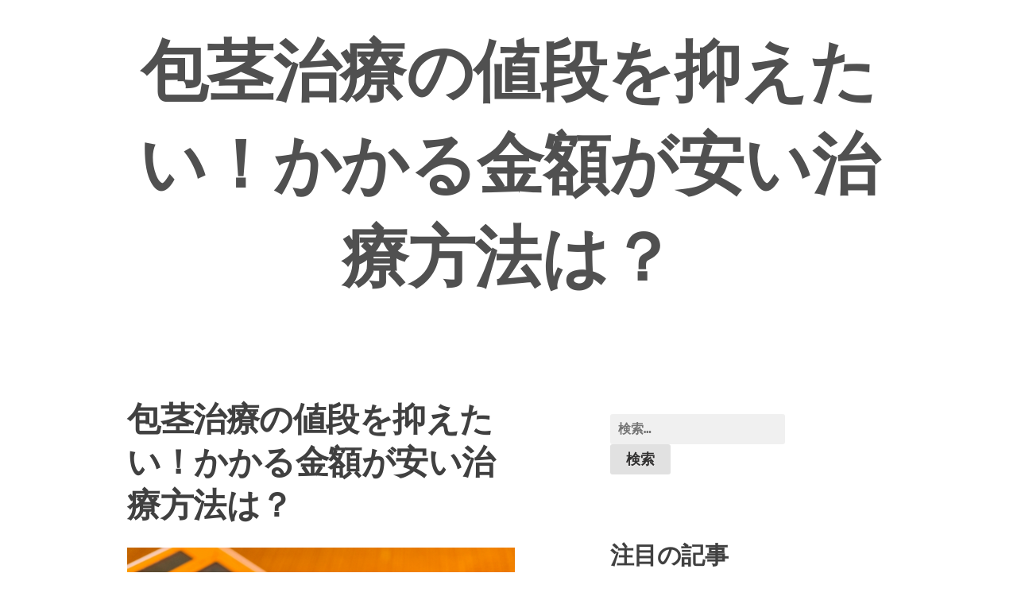

--- FILE ---
content_type: text/html; charset=UTF-8
request_url: http://transoriented.com/
body_size: 6902
content:
<!doctype html>
<html lang="ja">
<head>
	<meta charset="UTF-8">
	<meta name="viewport" content="width=device-width, initial-scale=1">
	<link rel="profile" href="https://gmpg.org/xfn/11">

	<title>包茎治療の値段を抑えたい！かかる金額が安い治療方法は？</title>
<link rel='dns-prefetch' href='//fonts.googleapis.com' />
<link rel='dns-prefetch' href='//s.w.org' />
<link rel="alternate" type="application/rss+xml" title="包茎治療の値段を抑えたい！かかる金額が安い治療方法は？ &raquo; フィード" href="http://transoriented.com/feed/" />
<link rel="alternate" type="application/rss+xml" title="包茎治療の値段を抑えたい！かかる金額が安い治療方法は？ &raquo; コメントフィード" href="http://transoriented.com/comments/feed/" />
		<script type="text/javascript">
			window._wpemojiSettings = {"baseUrl":"https:\/\/s.w.org\/images\/core\/emoji\/12.0.0-1\/72x72\/","ext":".png","svgUrl":"https:\/\/s.w.org\/images\/core\/emoji\/12.0.0-1\/svg\/","svgExt":".svg","source":{"concatemoji":"http:\/\/transoriented.com\/wp-includes\/js\/wp-emoji-release.min.js?ver=5.3.20"}};
			!function(e,a,t){var n,r,o,i=a.createElement("canvas"),p=i.getContext&&i.getContext("2d");function s(e,t){var a=String.fromCharCode;p.clearRect(0,0,i.width,i.height),p.fillText(a.apply(this,e),0,0);e=i.toDataURL();return p.clearRect(0,0,i.width,i.height),p.fillText(a.apply(this,t),0,0),e===i.toDataURL()}function c(e){var t=a.createElement("script");t.src=e,t.defer=t.type="text/javascript",a.getElementsByTagName("head")[0].appendChild(t)}for(o=Array("flag","emoji"),t.supports={everything:!0,everythingExceptFlag:!0},r=0;r<o.length;r++)t.supports[o[r]]=function(e){if(!p||!p.fillText)return!1;switch(p.textBaseline="top",p.font="600 32px Arial",e){case"flag":return s([127987,65039,8205,9895,65039],[127987,65039,8203,9895,65039])?!1:!s([55356,56826,55356,56819],[55356,56826,8203,55356,56819])&&!s([55356,57332,56128,56423,56128,56418,56128,56421,56128,56430,56128,56423,56128,56447],[55356,57332,8203,56128,56423,8203,56128,56418,8203,56128,56421,8203,56128,56430,8203,56128,56423,8203,56128,56447]);case"emoji":return!s([55357,56424,55356,57342,8205,55358,56605,8205,55357,56424,55356,57340],[55357,56424,55356,57342,8203,55358,56605,8203,55357,56424,55356,57340])}return!1}(o[r]),t.supports.everything=t.supports.everything&&t.supports[o[r]],"flag"!==o[r]&&(t.supports.everythingExceptFlag=t.supports.everythingExceptFlag&&t.supports[o[r]]);t.supports.everythingExceptFlag=t.supports.everythingExceptFlag&&!t.supports.flag,t.DOMReady=!1,t.readyCallback=function(){t.DOMReady=!0},t.supports.everything||(n=function(){t.readyCallback()},a.addEventListener?(a.addEventListener("DOMContentLoaded",n,!1),e.addEventListener("load",n,!1)):(e.attachEvent("onload",n),a.attachEvent("onreadystatechange",function(){"complete"===a.readyState&&t.readyCallback()})),(n=t.source||{}).concatemoji?c(n.concatemoji):n.wpemoji&&n.twemoji&&(c(n.twemoji),c(n.wpemoji)))}(window,document,window._wpemojiSettings);
		</script>
		<style type="text/css">
img.wp-smiley,
img.emoji {
	display: inline !important;
	border: none !important;
	box-shadow: none !important;
	height: 1em !important;
	width: 1em !important;
	margin: 0 .07em !important;
	vertical-align: -0.1em !important;
	background: none !important;
	padding: 0 !important;
}
</style>
	<link rel='stylesheet' id='wp-block-library-css'  href='http://transoriented.com/wp-includes/css/dist/block-library/style.min.css?ver=5.3.20' type='text/css' media='all' />
<link rel='stylesheet' id='dashicons-css'  href='http://transoriented.com/wp-includes/css/dashicons.min.css?ver=5.3.20' type='text/css' media='all' />
<link rel='stylesheet' id='xsimply-titillium-web-css'  href='https://fonts.googleapis.com/css?family=Titillium+Web%3A400%2C400i%2C700%2C700i&#038;ver=5.3.20#038;display=swap' type='text/css' media='all' />
<link rel='stylesheet' id='xsimply-style-css'  href='http://transoriented.com/wp-content/themes/xsimply/style.css?ver=5.3.20' type='text/css' media='all' />
<link rel='stylesheet' id='xsimply-device-css'  href='http://transoriented.com/wp-content/themes/xsimply/css/device.css?ver=5.3.20' type='text/css' media='all' />
<script type='text/javascript' src='http://transoriented.com/wp-includes/js/jquery/jquery.js?ver=1.12.4-wp'></script>
<script type='text/javascript' src='http://transoriented.com/wp-includes/js/jquery/jquery-migrate.min.js?ver=1.4.1'></script>
<link rel='https://api.w.org/' href='http://transoriented.com/wp-json/' />
<link rel="EditURI" type="application/rsd+xml" title="RSD" href="http://transoriented.com/xmlrpc.php?rsd" />
<link rel="wlwmanifest" type="application/wlwmanifest+xml" href="http://transoriented.com/wp-includes/wlwmanifest.xml" /> 
<meta name="generator" content="WordPress 5.3.20" />
<link rel="canonical" href="http://transoriented.com/" />
<link rel='shortlink' href='http://transoriented.com/' />
<link rel="alternate" type="application/json+oembed" href="http://transoriented.com/wp-json/oembed/1.0/embed?url=http%3A%2F%2Ftransoriented.com%2F" />
<link rel="alternate" type="text/xml+oembed" href="http://transoriented.com/wp-json/oembed/1.0/embed?url=http%3A%2F%2Ftransoriented.com%2F&#038;format=xml" />
<style type="text/css" id="xsimply-inline-css">body { font-family: "Titillium Web"; }
body.custom-background { background-color: #FFFFFF; }
a, a:visited, .site-title a, .site-description { color: #505050; }
a:hover { color: #000000; }</style></head>

<body class="home page-template-default page page-id-7 color-scheme-">

<div id="page" class="site">
	<a class="skip-link screen-reader-text" href="#content">Skip to content</a>

	<header id="masthead" class="site-header">
		<div class="site-branding has-header-title">
							<p class="site-title"><a href="http://transoriented.com/" rel="home">包茎治療の値段を抑えたい！かかる金額が安い治療方法は？</a></p>
						</div><!-- .site-branding -->

		<div class="custom-header">
					</div>

		<nav id="site-navigation" class="main-navigation">
			<button class="menu-toggle" aria-controls="primary-menu" data-menu="primary-menu" aria-expanded="false">
				<span class="button-menu">Menu</span>
			</button>
			<div id="primary-menu" class="menu"><ul>
<li class="page_item page-item-7 current_page_item"><a href="http://transoriented.com/" aria-current="page">包茎治療の値段を抑えたい！かかる金額が安い治療方法は？</a></li>
</ul></div>
		</nav><!-- #site-navigation -->
	</header><!-- #masthead -->

	<div id="content" class="site-content">

	<div id="primary" class="content-area">
		<main id="main" class="site-main">

		
<article id="post-7" class="post-7 page type-page status-publish has-post-thumbnail hentry">
	<header class="entry-header">
		<h1 class="entry-title">包茎治療の値段を抑えたい！かかる金額が安い治療方法は？</h1>	</header><!-- .entry-header -->

	
			<div class="post-thumbnail">
				<img width="640" height="427" src="http://transoriented.com/wp-content/uploads/2020/01/5ee082747a8936d237c98e72da59746b_s.jpg" class="attachment-post-thumbnail size-post-thumbnail wp-post-image" alt="" srcset="http://transoriented.com/wp-content/uploads/2020/01/5ee082747a8936d237c98e72da59746b_s.jpg 640w, http://transoriented.com/wp-content/uploads/2020/01/5ee082747a8936d237c98e72da59746b_s-300x200.jpg 300w" sizes="(max-width: 640px) 100vw, 640px" />			</div><!-- .post-thumbnail -->

		
	<div class="entry-content">
		<p>包茎治療として行うことができる方法には複数の種類があるために、受ける施術の内容によっても、必要となる値段が大きく異なる場合があります。<br />
できるだけ安い値段で包茎治療を行いたい場合には、施術の内容を選んで受ける包茎治療を決める必要があります。<br />
包茎治療の中には複雑な内容の施術を行う必要があるものも存在するために、その分施術の金額も多額になっています。<br />
その一方で、複雑な内容の施術を必要としないような施術の場合には、それほど多額の金額を必要とせずに、包茎治療ができるものもあります。<br />
ここでは、そうした安価な包茎治療の方法について、詳しく紹介していきます。</p>
<h3>安価に包茎治療ができる方法</h3>
<p>安価に包茎治療ができる方法の中でも代表的なものが、<span style="color: #ff0000;">包皮を切り取ることなく治療ができる方法</span>です。<br />
包茎治療として一般的に行われているのは、包皮の余分な部分を切除して状態を改善する方法ですが、包皮を切り取る作業は非常に慎重な技術を必要とするもので、手間もかかることから、その分費用も多くかかります。<br />
そのために、安い金額で包茎治療を行いたい場合には、包皮を切除しなくても治療ができるような方法を選ぶ必要がありますが、そうした方法の代表的なものが、包皮を切らないで行う包茎治療です。<br />
包皮を切り取る際に必要な時間や労力が不要であることから、その分安い金額で治療ができるようになっています。<br />
こうしたタイプの施術を受けられるかどうかは、クリニックによっても異なっているので、切らないタイプの施術が受けられるクリニックかどうかを確認してから、実際に診察を受けに行くことで、余計な手間をかけずに済みます。<br />
同じ包皮を切り取らないタイプの施術であっても、クリニックによっては施術に必要となる金額に差が生じている場合もあるので、<span style="color: #ff0000;">いくつかのクリニックの費用を比較することで、より安い費用で包茎治療ができるクリニックを見つけることができます。</span></p>
<p><img src="http://transoriented.com/wp-content/uploads/2020/04/コツ伝授.jpg" alt="" width="640" height="480" class="alignnone size-full wp-image-37" srcset="http://transoriented.com/wp-content/uploads/2020/04/コツ伝授.jpg 640w, http://transoriented.com/wp-content/uploads/2020/04/コツ伝授-300x225.jpg 300w" sizes="(max-width: 640px) 100vw, 640px" /></p>
<h3><span style="color: #000000;">なぜ安価な金額で包茎治療ができるのか</span></h3>
<p>包皮を切り取らないで行うタイプの包茎治療が、安い価格で受けられることには、いくつかの理由があります。<br />
包茎治療を行う場合には不要になっている部分の皮膚を取り除く必要がありますが、それを切り取ることなく、状態を改善できるのがこうした方法の大きなメリットです。<br />
不要な部分の包皮を切断して取り除くかわりに、切らない施術では不要な部分を縫い合わせることによって包茎治療を行います。<br />
不要な部分を縫っていくことにより、陰部を覆っている余分な包皮の面積を少なくすることができるので、切除したのと同じような状態にすることができます。<br />
<span style="color: #ff0000;">この方法は不要な箇所を縫い合わせるだけでよいので、時間も手間ひまも切り取る方法よりはかからないことから、その分費用も安くなっています。</span><br />
できるだけ安価な方法で包茎治療を行いたいという人だけでなく、包皮を除くことに抵抗を感じている人にも人気がある施術です。<br />
施術に時間がかからないことから、包茎治療に必要となる時間がない人でも、治療を受けやすくなっています。<br />
包皮の縫い合わせ方によって、施術後の状態に違いが生じる場合もあるので、施術を行う医師の技術も必要とされる包茎治療です。</p>
<p><img src="http://transoriented.com/wp-content/uploads/2020/06/2332017_s.jpg" alt="" width="640" height="425" class="alignnone size-full wp-image-50" srcset="http://transoriented.com/wp-content/uploads/2020/06/2332017_s.jpg 640w, http://transoriented.com/wp-content/uploads/2020/06/2332017_s-300x199.jpg 300w" sizes="(max-width: 640px) 100vw, 640px" /></p>
<h3>包皮を切除するタイプの包茎治療を安価に行う場合</h3>
<p>包茎治療の中でも安価にできるのは包皮を切り取らないで行う施術ですが、その一方でこの方法は、受けることができる人が限られているという一面もあります。<br />
<span style="color: #ff0000;">症状が深刻な場合の人には、包皮を縫い合わせる方法では状態が改善できないために、包皮を切り取る包茎治療をする必要があります</span>。<br />
包皮を切り取るタイプの施術は、不要な部分の包皮を切り取っていく必要があるので、その分多くの時間と手間ひまがかかります。<br />
そのために、一般的には包皮を切り取るタイプの施術のほうが、より多くの費用が必要になるのですが、施術を受けるクリニックによっても費用がさらに大きく異なっている場合があります。<br />
これは、包茎手術は保険が利かない自由診療であるために、施術を行うクリニックが料金を決めることができるという理由があるからです。<br />
このために、クリニックによっては非常に高額な費用が必要になる場合もあれば、切らない方法とそれほど大差がないような安い料金で、包茎治療ができる場合もあります。<br />
包皮を切り取るタイプの包茎治療の場合には、さらに高度な医師の技術を必要とすることから、<span style="color: #ff0000;">値段だけでなく、安全に施術が受けられるようなクリニックを選ぶことも重要</span>です。<br />
料金と安全性のつりあいがとれたクリニックを選ぶことが、包茎治療を行うクリニックを選ぶ際の決め手になります。</p>
<h3>まとめ</h3>
<p>包茎治療をできるだけ安価にできる方法として人気があるのが、包皮を切らないでも、陰部の状態を改善できる方法です。<br />
陰部を覆っている不要な部分の包皮を縫い合わせることで治療を行うので、その分時間や手間ひまをかけずに、状態を改善することができます。<br />
ですが、この方法を行うことができるのは症状が深刻でない人に限られていて、症状が深刻な人の場合には包皮を切除する方法が必要になります。<br />
このタイプの施術を行う場合でも、包茎治療は自由診療のためにクリニックによって料金も大きく異なっているため、切らない方法とあまり変わらないような費用で施術を受けられるクリニックを探すことができます。</p>
<p><img src="http://transoriented.com/wp-content/uploads/2020/04/コスパ.jpg" alt="" width="640" height="480" class="alignnone size-full wp-image-38" srcset="http://transoriented.com/wp-content/uploads/2020/04/コスパ.jpg 640w, http://transoriented.com/wp-content/uploads/2020/04/コスパ-300x225.jpg 300w" sizes="(max-width: 640px) 100vw, 640px" /></p>
<div class="su-box su-box-style-default" id="" style="border-color:#007177;border-radius:3px"><div class="su-box-title" style="background-color:#16a4aa;color:#FFFFFF;border-top-left-radius:1px;border-top-right-radius:1px">参照サイト</div><div class="su-box-content su-u-clearfix su-u-trim" style="border-bottom-left-radius:1px;border-bottom-right-radius:1px"><a href="https://www.clairvoyancecorp.com/fee.html" target="_blank" rel="noopener noreferrer">包茎治療の値段を抑えたい方はご相談を！</a><br />
24時間無料相談お待ちしています！</div></div>
	</div><!-- .entry-content -->

	</article><!-- #post-7 -->

		</main><!-- #main -->
	</div><!-- #primary -->


<aside id="secondary" class="widget-area">
	<section id="search-2" class="widget widget_search"><form role="search" method="get" class="search-form" action="http://transoriented.com/">
				<label>
					<span class="screen-reader-text">検索:</span>
					<input type="search" class="search-field" placeholder="検索&hellip;" value="" name="s" />
				</label>
				<input type="submit" class="search-submit" value="検索" />
			</form></section><section id="shortcodes-ultimate-2" class="widget shortcodes-ultimate"><h2 class="widget-title">注目の記事</h2><div class="textwidget"><div class="su-posts su-posts-default-loop">

	
		
			<div id="su-post-23" class="su-post">

									<a class="su-post-thumbnail" href="http://transoriented.com/it-is-important-for-phimosis-to-fit-your-situation/"><img width="1600" height="1066" src="http://transoriented.com/wp-content/uploads/2020/01/N934_gattsupozedr_TP_V.jpg" class="attachment-post-thumbnail size-post-thumbnail wp-post-image" alt="" srcset="http://transoriented.com/wp-content/uploads/2020/01/N934_gattsupozedr_TP_V.jpg 1600w, http://transoriented.com/wp-content/uploads/2020/01/N934_gattsupozedr_TP_V-300x200.jpg 300w, http://transoriented.com/wp-content/uploads/2020/01/N934_gattsupozedr_TP_V-1024x682.jpg 1024w, http://transoriented.com/wp-content/uploads/2020/01/N934_gattsupozedr_TP_V-768x512.jpg 768w, http://transoriented.com/wp-content/uploads/2020/01/N934_gattsupozedr_TP_V-1536x1023.jpg 1536w" sizes="(max-width: 1600px) 100vw, 1600px" /></a>
				
				<h2 class="su-post-title"><a href="http://transoriented.com/it-is-important-for-phimosis-to-fit-your-situation/">包茎治療は「安いかどうか」の前に「自分の状況に合うかどうか」が重要</a></h2>

				<div class="su-post-meta">
					投稿: 2020年1月29日				</div>

				<div class="su-post-excerpt">
					<p>保険適用ができる例もある 多くの男性の悩みである包茎も包茎治療をすることで改善できます。 とはいえ、包茎治療を行うとなると金額が気になるという人も少なくありません。 できるだけ安い価格で包茎治療をしたいと考える人もありま [&hellip;]</p>
				</div>

				
			</div>

		
			<div id="su-post-19" class="su-post">

									<a class="su-post-thumbnail" href="http://transoriented.com/s-cheap-phimosis-attractive-but-quality-ok/"><img width="640" height="480" src="http://transoriented.com/wp-content/uploads/2020/01/6dcba8814de463389186dff969d1868b_s.jpg" class="attachment-post-thumbnail size-post-thumbnail wp-post-image" alt="" srcset="http://transoriented.com/wp-content/uploads/2020/01/6dcba8814de463389186dff969d1868b_s.jpg 640w, http://transoriented.com/wp-content/uploads/2020/01/6dcba8814de463389186dff969d1868b_s-300x225.jpg 300w" sizes="(max-width: 640px) 100vw, 640px" /></a>
				
				<h2 class="su-post-title"><a href="http://transoriented.com/s-cheap-phimosis-attractive-but-quality-ok/">安い包茎治療は魅力的！でも…質は大丈夫なのか？</a></h2>

				<div class="su-post-meta">
					投稿: 2020年1月29日				</div>

				<div class="su-post-excerpt">
					<p>低価格の包茎治療クリニックは利用しやすい。 包茎には保険の適用が認められる真性包茎やカントン包茎、そして適用のない仮性タイプも見られます。 日本人のほとんどの男性は仮性タイプとされているので、保険を利用できないケースが圧 [&hellip;]</p>
				</div>

				
			</div>

		
			<div id="su-post-16" class="su-post">

									<a class="su-post-thumbnail" href="http://transoriented.com/how-to-find-a-clinic-with-cheap-phimosis/"><img width="640" height="467" src="http://transoriented.com/wp-content/uploads/2020/01/1d1566982a2102795d92be91bf575d3a_s.jpg" class="attachment-post-thumbnail size-post-thumbnail wp-post-image" alt="" srcset="http://transoriented.com/wp-content/uploads/2020/01/1d1566982a2102795d92be91bf575d3a_s.jpg 640w, http://transoriented.com/wp-content/uploads/2020/01/1d1566982a2102795d92be91bf575d3a_s-300x219.jpg 300w" sizes="(max-width: 640px) 100vw, 640px" /></a>
				
				<h2 class="su-post-title"><a href="http://transoriented.com/how-to-find-a-clinic-with-cheap-phimosis/">包茎治療にかかる金額が安いクリニックの探し方</a></h2>

				<div class="su-post-meta">
					投稿: 2020年1月29日				</div>

				<div class="su-post-excerpt">
					<p>真性包茎やカントン包茎なら保険適用の包茎治療も視野に 通常時でも勃起をした時でも亀頭が皮に包まれて、手でも剥くことができない真性包茎の場合、無理に皮を剥こうとすると痛みが出たり出血したりするため注意が必要です。 包茎治療 [&hellip;]</p>
				</div>

				
			</div>

		
			<div id="su-post-11" class="su-post">

									<a class="su-post-thumbnail" href="http://transoriented.com/how-cheap-can-a-phimosis-treatment-be/"><img width="640" height="427" src="http://transoriented.com/wp-content/uploads/2020/01/36645ce32719bb44df93f9afb6a64216_s.jpg" class="attachment-post-thumbnail size-post-thumbnail wp-post-image" alt="" srcset="http://transoriented.com/wp-content/uploads/2020/01/36645ce32719bb44df93f9afb6a64216_s.jpg 640w, http://transoriented.com/wp-content/uploads/2020/01/36645ce32719bb44df93f9afb6a64216_s-300x200.jpg 300w" sizes="(max-width: 640px) 100vw, 640px" /></a>
				
				<h2 class="su-post-title"><a href="http://transoriented.com/how-cheap-can-a-phimosis-treatment-be/">包茎治療の金額の相場｜安いと言えるのはいくらから？</a></h2>

				<div class="su-post-meta">
					投稿: 2020年1月29日				</div>

				<div class="su-post-excerpt">
					<p>保険適用ができる治療 男性器の悩みでは特に包茎は多い症状ですが、これも包茎治療で改善することができます。 包茎治療を受ける場合には、仕上がりや痛みも気になるところですが、やはり金額はどれぐらいなのかも知っておきたいところ [&hellip;]</p>
				</div>

				
			</div>

		
			<div id="su-post-7" class="su-post">

									<a class="su-post-thumbnail" href="http://transoriented.com/"><img width="640" height="427" src="http://transoriented.com/wp-content/uploads/2020/01/5ee082747a8936d237c98e72da59746b_s.jpg" class="attachment-post-thumbnail size-post-thumbnail wp-post-image" alt="" srcset="http://transoriented.com/wp-content/uploads/2020/01/5ee082747a8936d237c98e72da59746b_s.jpg 640w, http://transoriented.com/wp-content/uploads/2020/01/5ee082747a8936d237c98e72da59746b_s-300x200.jpg 300w" sizes="(max-width: 640px) 100vw, 640px" /></a>
				
				<h2 class="su-post-title"><a href="http://transoriented.com/">包茎治療の値段を抑えたい！かかる金額が安い治療方法は？</a></h2>

				<div class="su-post-meta">
					投稿: 2020年1月29日				</div>

				<div class="su-post-excerpt">
					<p>包茎治療として行うことができる方法には複数の種類があるために、受ける施術の内容によっても、必要となる値段が大きく異なる場合があります。 できるだけ安い値段で包茎治療を行いたい場合には、施術の内容を選んで受ける包茎治療を決 [&hellip;]</p>
				</div>

				
			</div>

		
	
</div>
</div></section></aside><!-- #secondary -->

	</div><!-- #content -->

	<footer id="colophon" class="site-footer">
				<div class="search-box"> 
			<form role="search" method="get" class="search-form" action="http://transoriented.com/">
				<label>
					<span class="screen-reader-text">検索:</span>
					<input type="search" class="search-field" placeholder="検索&hellip;" value="" name="s" />
				</label>
				<input type="submit" class="search-submit" value="検索" />
			</form>		</div>
		<div class="site-info">
			Powered by <a href="https://wordpress.org/">Wordpress</a>			<span class="sep"> /&nbsp;/ </span>
			Theme XSimply by <a href="https://www.iljester.com/">Il Jester</a>		</div><!-- .site-info -->
	</footer><!-- #colophon -->
</div><!-- #page -->

<link rel='stylesheet' id='su-shortcodes-css'  href='http://transoriented.com/wp-content/plugins/shortcodes-ultimate/includes/css/shortcodes.css?ver=5.7.0' type='text/css' media='all' />
<script type='text/javascript' src='http://transoriented.com/wp-content/themes/xsimply/js/menu-nav.js?ver=1.0'></script>
<script type='text/javascript' src='http://transoriented.com/wp-content/themes/xsimply/js/skip-link-focus-fix.js?ver=20151215'></script>
<script type='text/javascript' src='http://transoriented.com/wp-includes/js/wp-embed.min.js?ver=5.3.20'></script>

</body>
</html>


--- FILE ---
content_type: text/css
request_url: http://transoriented.com/wp-content/themes/xsimply/style.css?ver=5.3.20
body_size: 7730
content:
/*!
Theme Name: XSimply
Theme URI: http://www.iljester.com/portfolio/xsimply
Author: Il Jester
Author URI: http://www.iljester.com
Description: XSimply is a versatile and light theme, available in different color schemes to allow a better and effective customization: light (white), metal (gray), sea (blue), night (black). The combination of colors combined with a personalized background image can make your site unique and particular.
Version: 1.1.1
License: GNU General Public License v2 or later
License URI: LICENSE
Text Domain: xsimply
Tags: custom-background, two-columns, right-sidebar, custom-logo, custom-menu, featured-images, threaded-comments, translation-ready, custom-header, editor-style, flexible-header, post-formats, sticky-post, rtl-language-support

This theme, like WordPress, is licensed under the GPL.
Use it to make something cool, have fun, and share what you've learned with others.

XSimply is based on Underscores https://underscores.me/, (C) 2012-2017 Automattic, Inc.
Underscores is distributed under the terms of the GNU GPL v2 or later.

Normalizing styles have been helped along thanks to the fine work of
Nicolas Gallagher and Jonathan Neal https://necolas.github.io/normalize.css/
*/

/* ----------------------------------------------------------------
 * DO NOT EDIT THIS STYLE. USE CUSTOM CSS IN CUSTOMIZER INSTEAD!
 * --------------------------------------------------------------*/

/*--------------------------------------------------------------
>>> TABLE OF CONTENTS:
----------------------------------------------------------------
# Normalize
# Html Formats
	# Typography
	# Elements
	# Forms
	# Links
	# Media
# Preset
	## Accessibility
	## Alignments
	## Prefix
	## Clearings
	## Blocks
# Layout
	## Header
	## Content
	## Widgets
	## Navigation
	## Footer
# Infinite scroll
--------------------------------------------------------------*/
/*--------------------------------------------------------------
# Normalize
--------------------------------------------------------------*/
/* normalize.css v8.0.0 | MIT License | github.com/necolas/normalize.css */

/* Document
	 ========================================================================== */

/**
 * 1. Correct the line height in all browsers.
 * 2. Prevent adjustments of font size after orientation changes in iOS.
 */

html {
	line-height: 1.15; /* 1 */
	-webkit-text-size-adjust: 100%; /* 2 */
}

/* Sections
	 ========================================================================== */

/**
 * Remove the margin in all browsers.
 */

body {
	margin: 0;
}

/**
 * Correct the font size and margin on `h1` elements within `section` and
 * `article` contexts in Chrome, Firefox, and Safari.
 */

h1 {
	font-size: 2em;
	margin: 0.67em 0;
}

/* Grouping content
	 ========================================================================== */

/**
 * 1. Add the correct box sizing in Firefox.
 * 2. Show the overflow in Edge and IE.
 */

hr {
	box-sizing: content-box; /* 1 */
	height: 0; /* 1 */
	overflow: visible; /* 2 */
}

/**
 * 1. Correct the inheritance and scaling of font size in all browsers.
 * 2. Correct the odd `em` font sizing in all browsers.
 */

pre {
	font-family: monospace, monospace; /* 1 */
	font-size: 1em; /* 2 */
}

/* Text-level semantics
	 ========================================================================== */

/**
 * Remove the gray background on active links in IE 10.
 */

a {
	background-color: transparent;
}

/**
 * 1. Remove the bottom border in Chrome 57-
 * 2. Add the correct text decoration in Chrome, Edge, IE, Opera, and Safari.
 */

abbr[title] {
	border-bottom: none; /* 1 */
	text-decoration: underline; /* 2 */
	text-decoration: underline dotted; /* 2 */
}

/**
 * Add the correct font weight in Chrome, Edge, and Safari.
 */

b,
strong {
	font-weight: bolder;
}

/**
 * 1. Correct the inheritance and scaling of font size in all browsers.
 * 2. Correct the odd `em` font sizing in all browsers.
 */

code,
kbd,
samp {
	font-family: monospace, monospace; /* 1 */
	font-size: 1em; /* 2 */
}

/**
 * Add the correct font size in all browsers.
 */

small {
	font-size: 80%;
}

/**
 * Prevent `sub` and `sup` elements from affecting the line height in
 * all browsers.
 */

sub,
sup {
	font-size: 75%;
	line-height: 0;
	position: relative;
	vertical-align: baseline;
}

sub {
	bottom: -0.25em;
}

sup {
	top: -0.5em;
}

/* Embedded content
	 ========================================================================== */

/**
 * Remove the border on images inside links in IE 10.
 */

img {
	border-style: none;
}

/* Forms
	 ========================================================================== */

/**
 * 1. Change the font styles in all browsers.
 * 2. Remove the margin in Firefox and Safari.
 */

button,
input,
optgroup,
select,
textarea {
	font-family: inherit; /* 1 */
	font-size: 100%; /* 1 */
	line-height: 1.15; /* 1 */
	margin: 0; /* 2 */
}

/**
 * Show the overflow in IE.
 * 1. Show the overflow in Edge.
 */

button,
input { /* 1 */
	overflow: visible;
}

/**
 * Remove the inheritance of text transform in Edge, Firefox, and IE.
 * 1. Remove the inheritance of text transform in Firefox.
 */

button,
select { /* 1 */
	text-transform: none;
}

/**
 * Correct the inability to style clickable types in iOS and Safari.
 */

button,
[type="button"],
[type="reset"],
[type="submit"] {
	-webkit-appearance: button;
}

/**
 * Remove the inner border and padding in Firefox.
 */

button::-moz-focus-inner,
[type="button"]::-moz-focus-inner,
[type="reset"]::-moz-focus-inner,
[type="submit"]::-moz-focus-inner {
	border-style: none;
	padding: 0;
}

/**
 * Restore the focus styles unset by the previous rule.
 */

button:-moz-focusring,
[type="button"]:-moz-focusring,
[type="reset"]:-moz-focusring,
[type="submit"]:-moz-focusring {
	outline: 1px dotted ButtonText;
}

/**
 * Correct the padding in Firefox.
 */

fieldset {
	padding: 0.35em 0.75em 0.625em;
}

/**
 * 1. Correct the text wrapping in Edge and IE.
 * 2. Correct the color inheritance from `fieldset` elements in IE.
 * 3. Remove the padding so developers are not caught out when they zero out
 *		`fieldset` elements in all browsers.
 */

legend {
	box-sizing: border-box; /* 1 */
	color: inherit; /* 2 */
	display: table; /* 1 */
	max-width: 100%; /* 1 */
	padding: 0; /* 3 */
	white-space: normal; /* 1 */
}

/**
 * Add the correct vertical alignment in Chrome, Firefox, and Opera.
 */

progress {
	vertical-align: baseline;
}

/**
 * Remove the default vertical scrollbar in IE 10+.
 */

textarea {
	overflow: auto;
}

/**
 * 1. Add the correct box sizing in IE 10.
 * 2. Remove the padding in IE 10.
 */

[type="checkbox"],
[type="radio"] {
	box-sizing: border-box; /* 1 */
	padding: 0; /* 2 */
}

/**
 * Correct the cursor style of increment and decrement buttons in Chrome.
 */

[type="number"]::-webkit-inner-spin-button,
[type="number"]::-webkit-outer-spin-button {
	height: auto;
}

/**
 * 1. Correct the odd appearance in Chrome and Safari.
 * 2. Correct the outline style in Safari.
 */

[type="search"] {
	-webkit-appearance: textfield; /* 1 */
	outline-offset: -2px; /* 2 */
}

/**
 * Remove the inner padding in Chrome and Safari on macOS.
 */

[type="search"]::-webkit-search-decoration {
	-webkit-appearance: none;
}

/**
 * 1. Correct the inability to style clickable types in iOS and Safari.
 * 2. Change font properties to `inherit` in Safari.
 */

::-webkit-file-upload-button {
	-webkit-appearance: button; /* 1 */
	font: inherit; /* 2 */
}

/* Interactive
	 ========================================================================== */

/*
 * Add the correct display in Edge, IE 10+, and Firefox.
 */

details {
	display: block;
}

/*
 * Add the correct display in all browsers.
 */

summary {
	display: list-item;
}

/* Misc
	 ========================================================================== */

/**
 * Add the correct display in IE 10+.
 */

template {
	display: none;
}

/**
 * Add the correct display in IE 10.
 */

[hidden] {
	display: none;
}

/*--------------------------------------------------------------
# Html Formats
--------------------------------------------------------------*/

/*--------------------------------------------------------------
## Typography
--------------------------------------------------------------*/
body {
	color: #404040;
	font-family: -apple-system,BlinkMacSystemFont,"Segoe UI","Roboto","Oxygen","Ubuntu","Cantarell","Fira Sans","Droid Sans","Helvetica Neue",sans-serif;
	font-size: 16px;
	font-size: 1.25rem;
	line-height: 1.4;
	letter-spacing: -.5px;
}

table, td, th, input, textarea, select, optgroup {
    font-family: Monaco, Consolas, "Andale Mono", "DejaVu Sans Mono", monospace;
    font-size: 18px;
}

h1, h2, h3, h4, h5, h6 {
	clear: both;
}

h1, h2 {
    line-height:1.3;
}

p {
	margin-bottom: 1.5em;
}

dfn, cite, em, i {
	font-style: italic;
}

blockquote {
	margin: 0 1.5em;
    border-left: 6px solid #ddd;
    padding-left: 20px;
}

address {
	margin: 0 0 1.5em;
}

pre {
	background: #eee;
	font-family: "Courier 10 Pitch", Courier, monospace;
	font-size: 18px;
	font-size: 1.125rem;
	line-height: 1.6;
	margin-bottom: 1.6em;
	max-width: 100%;
	overflow: auto;
	padding: 20px;
}

code, kbd, tt, var {
	font-family: Monaco, Consolas, "Andale Mono", "DejaVu Sans Mono", monospace;
	font-size: 18px;
	font-size: 1.125rem;
    background-color: #f8f8f8;
    padding: 0 3px;
    text-shadow: 0 1px 0 #fff;
}

abbr, acronym {
	cursor: help;
    border-bottom: 3px dotted #666;
    text-decoration: none;
}

cite {
    padding-left: 5px;
}

mark, ins {
	background: #fff9c0;
	text-decoration: none;
    padding: 0 3px;
    text-shadow: 0 1px 0 #fff;
}

big {
	font-size: 125%;
}

q {
    letter-spacing: .5px;
}

q:before {
    content: "\00ab"
}

q:after {
    content: "\00bb";
}

/*--------------------------------------------------------------
## Elements
--------------------------------------------------------------*/

* {
    -ms-word-wrap: break-word;
    word-wrap: break-word;
}

html {
	box-sizing: border-box;
}

*,
*:before,
*:after {
	/* Inherit box-sizing to make it easier to change the property for components that leverage other behavior; 
	 * see https://css-tricks.com/inheriting-box-sizing-probably-slightly-better-best-practice/ 
	 */
	box-sizing: inherit;
}

body {
	background: #fff;
	/* Fallback for when there is no custom background color defined. */
}

hr {
	background-color: #ccc;
	border: 0;
	height: 1px;
	margin-bottom: 1.5em;
}

ul, ol {
	margin: 0 1.2em 1.5em 3em;
    padding: 0;
}

ul {
    list-style-type: square;
}

ol {
	list-style: decimal;
}

li > ul,
li > ol {
	margin-bottom: 0;
	margin-left: 1.5em;
}

dt {
	font-weight: bold;
}

dd {
	margin: 0 1.5em 1.5em;
}

img {
	height: auto;
	/* Make sure images are scaled correctly. */
	max-width: 100%;
	/* Adhere to container width. */
}

figure {
	margin: 1em 0;
	/* Extra wide images within figure tags don't overflow the content area. */
}

table {
	margin: 0 0 1.5em;
	width: 100%;
}

table, td, th {
    border: 1px solid #ddd;
    border-collapse: collapse;
    padding: 10px;
}

th {
    background-color: #f4f5f6;
    text-shadow: 0 1px 0 #fff;
}

/*--------------------------------------------------------------
## Forms
--------------------------------------------------------------*/

button,
input[type="button"],
input[type="reset"],
input[type="submit"] {
    border: 0 none;
	border-color: #ccc #ccc #bbb;
	border-radius: 3px;
	color: rgba(0, 0, 0, 0.8);
	line-height: 1;
    padding: 10px 20px;
    font-size: 18px;
    font-size: 1.125rem;
    font-family: inherit;
    font-weight: bold;
    text-shadow: 0 1px 0 #f3f1f1;
    background-color: #d6d6d6b9;
}

input[type="text"],
input[type="email"],
input[type="url"],
input[type="password"],
input[type="search"],
input[type="number"],
input[type="tel"],
input[type="range"],
input[type="date"],
input[type="month"],
input[type="week"],
input[type="time"],
input[type="datetime"],
input[type="datetime-local"],
input[type="color"],
textarea {
	color: #666;
	border-radius: 3px;
    background-color: #e6e6e694;
    border: 0 none;
    padding: 10px;
    font-weight: bold;
    font-size: 16px;
    font-size: 1rem;
}

input[type="text"]:focus,
input[type="email"]:focus,
input[type="url"]:focus,
input[type="password"]:focus,
input[type="search"]:focus,
input[type="number"]:focus,
input[type="tel"]:focus,
input[type="range"]:focus,
input[type="date"]:focus,
input[type="month"]:focus,
input[type="week"]:focus,
input[type="time"]:focus,
input[type="datetime"]:focus,
input[type="datetime-local"]:focus,
input[type="color"]:focus,
textarea:focus {
	color: #111;
}

select {
    padding: 8px;
    border: 0 none;
    border-radius: 4px;
    background-color: #e6e6e694;
    font-weight: bold;
    font-size: 16px;
    font-size: 1rem;
}

textarea {
	width: 100%;
}

/*--------------------------------------------------------------
## Links
--------------------------------------------------------------*/
a, 
a:visited {
    text-decoration: none;
    color: #505050;
}

a:hover {
    color: #000;
    border-bottom: 1px dotted #000001;
}

a:focus {
	outline: thin dotted;
}

a:hover, a:active {
	outline: 0;
}

/*--------------------------------------------------------------
## Media
--------------------------------------------------------------*/

/** Make sure embeds and iframes fit their containers. **/

embed,
iframe,
object {
	max-width: 100%;
}

/*--------------------------------------------------------------
# Preset
--------------------------------------------------------------*/

/*--------------------------------------------------------------
## Accessibility
--------------------------------------------------------------*/

/** Text meant only for screen readers. **/
.screen-reader-text {
	border: 0;
	clip: rect(1px, 1px, 1px, 1px);
	clip-path: inset(50%);
	height: 1px;
	margin: -1px;
	overflow: hidden;
	padding: 0;
	position: absolute !important;
	width: 1px;
	word-wrap: normal !important; /* Many screen reader and browser combinations announce broken words as they would appear visually. */
}

.screen-reader-text:focus {
	background-color: #f1f1f1;
	border-radius: 3px;
	box-shadow: 0 0 2px 2px rgba(0, 0, 0, 0.6);
	clip: auto !important;
	clip-path: none;
	color: #21759b;
	display: block;
	font-size: 14px;
	font-size: 0.875rem;
	font-weight: bold;
	height: auto;
	left: 5px;
	line-height: normal;
	padding: 15px 23px 14px;
	text-decoration: none;
	top: 5px;
	width: auto;
	z-index: 100000;
	/* Above WP toolbar. */
}

/** Do not show the outline on the skip link target. **/

#content[tabindex="-1"]:focus {
	outline: 0;
}

/*--------------------------------------------------------------
## Alignments
--------------------------------------------------------------*/
.alignleft {
	display: inline;
	float: left;
	margin-right: 1.5em;
}

.alignright {
	display: inline;
	float: right;
	margin-left: 1.5em;
}

.aligncenter {
	clear: both;
	display: block;
	margin-left: auto;
	margin-right: auto;
}

.alignleft, .alignright {
    margin-top: .35em;
}

/*--------------------------------------------------------------
## Prefixs
--------------------------------------------------------------*/

/** Line **/

dt:before,
.widget .comment-author-link:before,
.entry-meta:before,
.entry-footer > span .cat-label:before,
.entry-footer > span .tag-label:before,
.comment-metadata > a:before {
	content: "\2014";
    margin-right: 10px;
    font-weight: normal;
}

/** :: symbol **/

.more-link:before,
.entry-footer .edit-link a:before,
.entry-footer .comments-link a:before,
.comment-reply-link:before,
.comment-edit-link:before,
.main-navigation > li > a:before,
.comment-reply-title a:before {
    content: "::";
    margin-right: 6px;
}

.comment-reply-link:before,
.comment-edit-link:before,
.comment-metadata > a:before {
    font-size: 1.25em;
}

/** # symbol **/

.tagcloud a:before {
    content: "#";
}

/*--------------------------------------------------------------
## Clearings
--------------------------------------------------------------*/
.clear:before,
.clear:after,
.entry-content:before,
.entry-content:after,
.comment-content:before,
.comment-content:after,
.site-header:before,
.site-header:after,
.site-content:before,
.site-content:after,
.site-footer:before,
.site-footer:after {
	content: "";
	display: table;
	table-layout: fixed;
}

.clear:after,
.entry-content:after,
.comment-content:after,
.site-header:after,
.site-content:after,
.site-footer:after {
	clear: both;
}

/*--------------------------------------------------------------
## Blocks
--------------------------------------------------------------*/

.wp-block-cover {
    margin-top: 1.28em;
}

.wp-block-file__button {
    border-bottom: 0 none;
}

.wp-block-latest-posts li {
    margin-bottom: 10px;
}

.wp-block-latest-posts time {
    margin-top: 6px;
}

/*--------------------------------------------------------------
# Layout
--------------------------------------------------------------*/

/*--------------------------------------------------------------
## Structure
--------------------------------------------------------------*/

.site {
    width: 74.953%; /* 1188px */
    margin: 0 auto;
}

.main-navigation {
    margin-top: 20px;
	clear: both;
	display: block;
	float: left;
	width: 100%;
}

.site-content {
    margin-top: 40px;
}

.content-area {
    width: 55%;
    float: left;
    padding-right: 40px;
}

.widget-area {
    float: left;
    width: 45%;
    padding-left: 40px;
    padding-right: 40px;
    margin-top: 30px;
}

.site-footer {
    margin-top: 50px;
    padding-bottom: 20px;
}

/** Special rules if is set background image **/

.has-background-image .content-area {
	width: 54%;
}

/** Page error 404 **/

.error404 .content-area {
    float: none;
    width: 100%;
    padding-right: 0;
}

/*--------------------------------------------------------------
## Header
--------------------------------------------------------------*/

.site-branding {
    margin: 1.5em 0;
    text-align: center;
}

.custom-logo-link {
	border: 0 none;
	/* Make sure logo link wraps around logo image. */
	display: inline-block;
}

.custom-logo {
    margin: 2.5em 0 1.25em;
}

.site-title {
    font-size: 4.2em;
    margin: 0;
    font-weight: bold;
}

.site-title a {
    border: 0 none;
}

.site-description {
    margin: 0;
}

.custom-header-link {
    border-bottom: 0 none;
}

/** Special rules if is shown custom logo and/or site title and/or header image **/

.has-header-image .site-branding {
    text-align: left;
}

.has-custom-logo .site-title {
    display: inline-block !important;
}

.has-header-image .has-custom-logo .site-title {
    vertical-align:middle;
}

.has-header-title .custom-logo {
    margin: 0 20px 0 -40px;
}

.has-header-image .has-header-title .custom-logo {
    margin-left: 0;
    vertical-align: middle;
}

.has-header-image .site-description {
    text-align: right;
}

/*--------------------------------------------------------------
## Menus
--------------------------------------------------------------*/

.main-navigation ul {
	display: none;
	list-style: none;
	margin: 0;
	padding-left: 0;
}

.main-navigation .menu {
	display: block;
}

.main-navigation ul ul {
	float: left;
	position: absolute;
	top: 100%;
	left: 100%;
	z-index: 99999;
    padding: 10px 0;
    border: 0 none;
    box-shadow: -6px 10px 10px -8px #000000d4;
    border-radius: 4px;
    background-color: #eee;
}


.main-navigation .menu > li > ul {
    left: -20px;
    top: 65px;
}

.main-navigation ul ul:before {
    content: " ";
    width: 40px;
    height: 40px;
    transform: rotate(45deg);
    background-color: #eee;
    position: absolute;
    left: 1em;
    top: 0;
}

.main-navigation ul ul ul {
	top: 0;
}

.main-navigation ul ul ul:before {
    left: 0;
    top: 9px;
    width: 20px;
    height: 20px;
}

.main-navigation ul ul a {
	width: 200px;
}

.main-navigation li {
	float: left;
	position: relative;
}

.main-navigation ul ul li {
    background-color: #eee;
    padding: 5px 10px;
}

.main-navigation a {
	display: block;
	text-decoration: none;
}

.main-navigation .menu > li > a {
    padding: 12px 20px;
    margin-right: 20px;
    font-weight: bold;
    border-bottom: 0 none;
    margin-left: -20px;
    color: #444;
}

.main-navigation ul ul li a {
    border-bottom: 0 none;
    font-weight: bold;
    font-size: .9em;
    text-decoration: none;
}

.main-navigation .menu > li > a:hover {
    background-color: #cecece63;
    border-radius: 4px;
    text-decoration: none;
}

.main-navigation .menu > li.menu-item-has-children > a:after {
    content: "\f347";
    font-family: Dashicons;
    vertical-align: middle;
    margin-left: 5px;
}

.main-navigation ul ul > li.menu-item-has-children > a:after {
    content: "\f345";
    font-family: Dashicons;
    vertical-align: 0;
    margin-left: 5px;
    font-size: .555em;
}

/** Toggle **/

.menu-toggle {
	display: none;
}

.menu-toggle {
    padding-bottom: 5px;
    padding-left: 12px;
    padding-right: 12px;
    margin: 0 auto 25px;
}

.menu-toggle:before {
    content: "\f228";
    display: inline-block;
    font-family: Dashicons;
    font-size: 2em;
}

/*--------------------------------------------------------------
## Content
--------------------------------------------------------------*/

/** Commons **/

.page-content .wp-smiley,
.entry-content .wp-smiley,
.comment-content .wp-smiley {
	border: none;
	margin-bottom: 0;
	margin-top: 0;
	padding: 0;
}

/** Posts and pages **/

.sticky {
	display: block;
    background-color: #e3ebff4a;
    padding: 0 20px 20px;
    color: #000;
    border: 1px solid #e4e7ef;
    border-radius: 5px;
}

.post,
.page {
	margin: 0 0 1.5em;
}

.updated:not(.published) {
	display: none;
}

.entry-meta {
    font-size: .875em;
    padding: 20px 0;
}

.entry-meta a {
    font-weight: bold;
}

.entry-title {
    font-size: 2.1em;
}

.page-content,
.entry-content,
.entry-summary {
    margin: 0;
}

.entry-content a,
.page-content a {
    border-bottom: 1px dotted #787878;
}

.entry-content .more-link {
	border-bottom: 0 none;
}

.entry-content a:hover,
.page-content a:hover {
    border-color: #000001;
}

.entry-content .post-password-form label,
.page-content .post-password-form label {
    font-weight: bold;
}

.entry-footer {
    margin-top: 20px;
    margin-bottom: 20px;
}

.entry-footer > span {
    display: block;
    font-size: .875em;
}

.entry-footer a {
    font-weight: bold;
}

.entry-footer .sub-entry-footer {
    text-align: right;
    margin-top: 20px;
}

.entry-footer .edit-link a,
.entry-footer .comments-link a,
.more-link {
    padding: 5px 10px;
}

.entry-footer .edit-link a:hover,
.entry-footer .comments-link a:hover,
.more-link:hover {
    background-color: #cecece63;
    border-radius: 4px;
    text-decoration: none;
    border-bottom: 0 none;
}

.more-link {
    float: right;
    font-weight: bold;
    margin-left: -10px;
}

.format-chat p:before {
    content: "-";
    padding-right: 10px;
}

/** Post thumbnail **/

a.post-thumbnail {
    border-bottom: 0 none;
}

/** Captions **/

.wp-caption {
	margin-bottom: 1.5em;
	max-width: 100%;
}

.wp-caption img[class*="wp-image-"] {
	display: block;
	margin-left: auto;
	margin-right: auto;
}

.wp-caption .wp-caption-text {
	margin: 0.8075em 0;
}

.wp-caption-text {
	text-align: center;
    font-size: .8em;
}

/** Gallery **/

.gallery {
	margin-bottom: 1.5em;
}

.gallery a {
    border-bottom: 0 none;
}

.gallery-item {
	display: inline-block;
	text-align: center;
	vertical-align: top;
	width: 100%;
}

.gallery-columns-2 .gallery-item {
	max-width: 50%;
}

.gallery-columns-3 .gallery-item {
	max-width: 33.33%;
}

.gallery-columns-4 .gallery-item {
	max-width: 25%;
}

.gallery-columns-5 .gallery-item {
	max-width: 20%;
}

.gallery-columns-6 .gallery-item {
	max-width: 16.66%;
}

.gallery-columns-7 .gallery-item {
	max-width: 14.28%;
}

.gallery-columns-8 .gallery-item {
	max-width: 12.5%;
}

.gallery-columns-9 .gallery-item {
	max-width: 11.11%;
}

.gallery-caption {
	display: block;
}

/** Comments **/

.comments-area {
	font-size: 18px;
	font-size: 1.125rem;
}

.comment-list {
    margin-left: 0;
    margin-right: 0;
}

.comment-list, 
.comment-list li {
    list-style: none;
}

.comment-list li {
    border: 1px solid #ddd;
    padding: 20px 0 30px 20px;
    margin-top: 60px;
    border-radius: 4px;
}

.comment-list .children {
    margin-left: 1em;
    margin-right: 0;
}

.comment-list .children li {
    border-style: dashed;
    border-radius: 4px 0 0 4px;
    border-right: 0 none;
}

.comment-list li article {
    margin-bottom: 15px;
    position: relative;
}

.comment-list li article:after {
    content: " ";
    clear: both;
    display: block;
}

.comment-list li .comment-meta {
    margin-top: -36px;
    margin-bottom: 20px;
    background-color: #fff;
    display: table;
    padding: 0 15px;
    position: relative;
}

.comment-list li .comment-author .avatar {
    margin-top: -18px;
    margin-right: 15px;
    border-radius: 50%;
    float: left;
}

.comment-list li .comment-author .says {
    clip: rect(1px,1px,1px,1px);
    position: absolute;
}

.comment-list li .comment-author a {
	vertical-align: middle;
}

.comment-list li .comment-author a:hover {
    border-bottom: 0 none;
}

.comment-list li .bypostauthor {
    border-color: #de7575 !important;
	display: block;
}

.comment-list li .comment-metadata {
    font-size: .66em;
    text-align: left;
    width: 100%;
    white-space: nowrap;
    position: absolute;
    left: 0;
    top: 58px;
}

.comment-list li .comment-metadata a {
    letter-spacing: 0;
}

.comment-list li .comment-metadata > a {
    text-decoration: none;
}

.comment-list li .comment-metadata > a:before {
    color: #404040 !important;
}

.comment-list li .comment-metadata a:hover {
    border: 0 none;
}

.comment-list li .comment-metadata > a:hover time {
    border-bottom: 1px dotted #000001;
}

.comment-list li .comment-metadata a time {
    margin-left: -4px;
    font-style: italic;
}

.comment-list li .comment-metadata .edit-link a {
    font-weight: bold;
    padding: 5px 9px;
}

.comment-list li .comment-content {
    padding-right: 20px;
}

.comment-list li .comment-content:before {
    content: " ";
    display: block;
    clear: both;
    margin-top: 36px;
}

.comment-list li .comment-content li {
	/* Reset list in the comment content */
	list-style: inherit;
    border: 0 none;
    padding: inherit;
    margin-top: inherit;
    border-radius: unset;
}

.comment-list li .comment-content a {
	word-wrap: break-word;
	border-bottom: 1px dotted #787878;
}

.comment-list li .comment-content a:hover {
	border-bottom-color: #000001;
}

.comment-list li .reply {
    margin-left: -10px;
    margin-bottom: -20px;
}

.comment-list li .reply a {
    font-size: .77em;
    font-weight: bold;
    padding: 5px 9px;
}

.comment-list li .comment-metadata .edit-link a:hover,
.comment-list li .reply a:hover {
    border-bottom: 0 none;
    background-color: #cecece63;
    border-radius: 4px;
    text-decoration: none;
}

/** Special rules for deep comments > 5 **/

.comment-list .depth-6 .comment-meta .avatar {
    width: 54px;
    height: auto;
    margin-top: -13px;
}

.comment-list .depth-6 .comment-metadata {
    top: 48px;
}

.comment-list .depth-6 .comment-content {
    font-size: .888em;
}

.comment-list .depth-7 #cancel-comment-reply-link {
    right: -8px;
}

.comment-list .depth-8 #cancel-comment-reply-link {
    font-size: .888em;
    padding: 5px 10px;
    right: -13px;
}

.comment-list .depth-9 #cancel-comment-reply-link {
    padding: 5px 8px;
    right: -16px;
}

.comment-list .depth-9 #reply-title {
    font-size: 1.05em;
}

.no-comments {
    text-align: center;
    color: #b33d3d;
    font-weight: bold;
}

/** Special rules if is set background image **/

.has-background-image .comment-list li .comment-meta {
    background-color: transparent;
    margin-top: -47px;
}

.has-background-image .comment-list li .comment-author .avatar {
    margin-top: -6px;
}

.has-background-image .comment-list .depth-6 .comment-meta .avatar {
    margin-top: -2px;
}

.has-background-image .comment-list li .comment-metadata {
    top: 67px;
}

.has-background-image .comment-list .depth-6 .comment-metadata {
    top: 61px;
}

/** Trackbacks and pingbacks **/

.comment-pings {
    font-size: .875em;
    margin-left: 20px;
    letter-spacing: .2px;
}

.comment-pings li .comment-body a {
	word-wrap: break-word;
	border-bottom: 1px dotted #787878;
}

.comment-pings li .comment-body a:hover {
	border-bottom-color: #000001;
}

.comment-pings li .comment-edit-link {
    font-weight: bold;
    padding: 0 10px;
    border-bottom: 0 none !important;
}

.comment-pings li .comment-edit-link:hover {
    background-color: #cecece63;
    border-radius: 4px;
    text-decoration: none;
    border-bottom: 0 none;
}

/** Respond **/

.comment-respond {
    margin-top: 70px;
    margin-right: 20px;
    position: relative;
}

.comment-respond .comment-reply-title a {
    position: absolute;
    right: 0;
    top: 0;
    color: red;
    border-bottom: 0 none;
    padding: 5px 20px;
}

.comment-respond .comment-reply-title a:hover {
    border-bottom: 0 none;
    background-color: rgba(255, 0, 0, 0.103);
    color: rgb(212, 50, 50);
    border-radius: 4px;
    text-decoration: none;
}

/** Comment form **/

.comment-form-comment label {
    display: inline-block;
    font-weight: bold;
    margin-bottom: 12px;
}

.comment-form-author label,
.comment-form-email label,
.comment-form-url label {
    display: inline-block;
    font-weight: bold;
    min-width: 80px;
}

/*--------------------------------------------------------------
## Widgets
--------------------------------------------------------------*/

.widget {
    padding: 20px 40px;
    margin: 0 0 1.5em;
	/* Make sure select elements fit in widgets. */
}

.page-content .widget,
.entry-content .widget {
	padding-left: 0;
	padding-right: 0;
}

.widget .widget-title {
    margin-top: 12px;
}

.widget ul {
    padding: 0;
    margin: 0;
}

.widget li {
    list-style: none;
    margin-bottom: 8px;
}

.widget .comment-author-link {
    font-weight:bold;
}

.widget .tagcloud {
    margin-left: -10px;
}

.widget .tagcloud a {
    padding: 0 10px 2px;
    font-weight: bold;
    display: inline-block;
}

.widget .tagcloud a:hover {
    border-bottom: 0 none;
    background-color: #cecece63;
    border-radius: 4px;
    text-decoration: none;
}

.widget select {
	max-width: 100%;
}

/*--------------------------------------------------------------
## Navigation
--------------------------------------------------------------*/

/** Commons **/

.site-main .post-navigation,
.site-main .comment-navigation
{
	margin: 0 0 1.5em;
	overflow: hidden;
}

.post-navigation .nav-previous,
.comment-navigation .nav-previous {
	float: left;
	width: 50%;
}

.post-navigation .nav-next,
.comment-navigation .nav-next {
	float: right;
	text-align: right;
	width: 50%;
}

.navigation .nav-links .current,
.navigation .nav-links a.page-numbers,
.entry-content .page-links a,
.entry-content .page-links .current {
    display: inline-block;
    width: 50px;
    height: 50px;
    line-height: 50px;
    text-align: center;
}

.navigation .nav-links a.page-numbers,
.entry-content .page-links a {
    text-shadow: 0 1px 0 #fff;
    background-color: #f6f5f4;
    border-radius: 50%;
    font-weight: bold;
    border-bottom: 0 none;
}

.navigation .nav-links a.page-numbers:hover,
.entry-content .page-links a:hover {
    background-color: #cecece63;
    text-decoration: none;
    border-bottom: 0 none;
}

.post-navigation .nav-previous .meta-nav:before,
.comment-navigation .nav-previous a:before {
	content: "\2190";
	padding-right: 5px;
}

.post-navigation .nav-next .meta-nav:after,
.comment-navigation .nav-next a:after {
	content: "\2192";
	padding-left: 5px;
}

.comment-navigation .nav-links a,
.post-navigation .nav-links .meta-nav {
    font-style: italic;
}

/** Navigation between single posts **/

.post-navigation {
    padding-bottom: 20px;
}

.post-navigation .nav-links a,
.post-navigation .nav-links a:hover {
    border: 0 none;
}

.post-navigation .nav-links .post-title {
    font-weight: bold;
}

.post-navigation .nav-links a:hover .post-title {
    border-bottom: 1px dotted #000001;
}

/** Navigation into the post (post pagination) **/

.entry-content .page-links {
    text-align: center;
	clear: both;
	margin: 0 0 1.5em;
}

/*--------------------------------------------------------------
## Footer
--------------------------------------------------------------*/

.my-site-cp p {
    text-align: center;
    font-size: .875em;
}

.search-box {
    text-align: center;
    margin-bottom: 27px;
}

.site-info {
    text-align: center;
    font-size: .77em;
}

.site-info a {
    font-weight: bold;
    border-bottom: 0 none;
}

.site-info a:hover {
    border-bottom: 1px dotted #000001;
}

.sep {
    padding: 0 10px;
}

/*--------------------------------------------------------------
# Infinite scroll
--------------------------------------------------------------*/

/** Globally hidden elements when Infinite Scroll is supported and in use. **/

.infinite-scroll .posts-navigation,
.infinite-scroll.neverending .site-footer {
	/* Theme Footer (when set to scrolling) */
	display: none;
}

/** When Infinite Scroll has reached its end we need to re-display elements that were hidden (via .neverending) before. **/

.infinity-end.neverending .site-footer {
	display: block;
}
